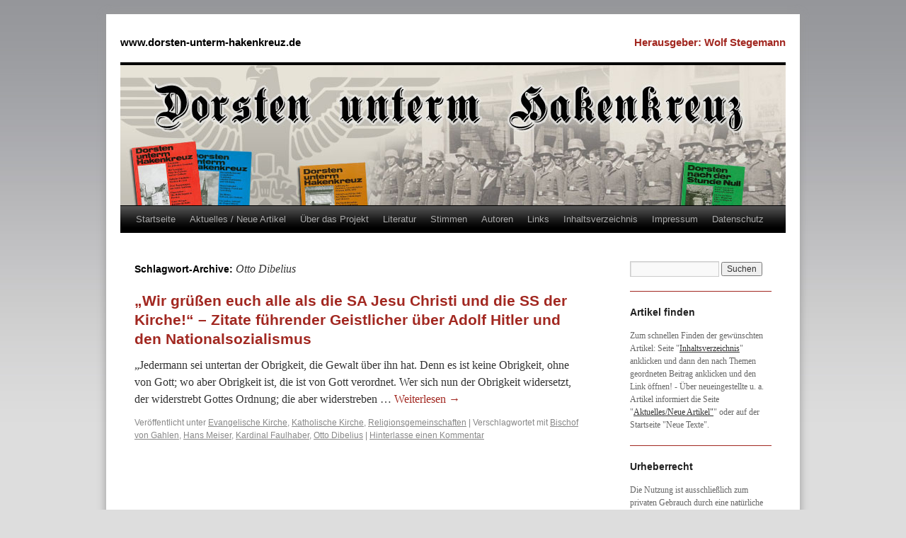

--- FILE ---
content_type: text/html; charset=UTF-8
request_url: http://www.dorsten-unterm-hakenkreuz.de/schlagwort/otto-dibelius/
body_size: 40076
content:
<!DOCTYPE html>
<html lang="de">
<head>
<meta charset="UTF-8" />
<title>Otto Dibelius | www.dorsten-unterm-hakenkreuz.de</title>
<link rel="profile" href="http://gmpg.org/xfn/11" />
<link rel="stylesheet" type="text/css" media="all" href="http://www.dorsten-unterm-hakenkreuz.de/wp-content/themes/dorsten-unterm-hakenkreuz/style.css" />
<link rel="pingback" href="http://www.dorsten-unterm-hakenkreuz.de/xmlrpc.php" />
<link rel='dns-prefetch' href='//s.w.org' />
<link rel="alternate" type="application/rss+xml" title="www.dorsten-unterm-hakenkreuz.de &raquo; Otto Dibelius Schlagwort-Feed" href="http://www.dorsten-unterm-hakenkreuz.de/schlagwort/otto-dibelius/feed/" />
		<script type="text/javascript">
			window._wpemojiSettings = {"baseUrl":"https:\/\/s.w.org\/images\/core\/emoji\/2.2.1\/72x72\/","ext":".png","svgUrl":"https:\/\/s.w.org\/images\/core\/emoji\/2.2.1\/svg\/","svgExt":".svg","source":{"concatemoji":"http:\/\/www.dorsten-unterm-hakenkreuz.de\/wp-includes\/js\/wp-emoji-release.min.js?ver=4.7.29"}};
			!function(t,a,e){var r,n,i,o=a.createElement("canvas"),l=o.getContext&&o.getContext("2d");function c(t){var e=a.createElement("script");e.src=t,e.defer=e.type="text/javascript",a.getElementsByTagName("head")[0].appendChild(e)}for(i=Array("flag","emoji4"),e.supports={everything:!0,everythingExceptFlag:!0},n=0;n<i.length;n++)e.supports[i[n]]=function(t){var e,a=String.fromCharCode;if(!l||!l.fillText)return!1;switch(l.clearRect(0,0,o.width,o.height),l.textBaseline="top",l.font="600 32px Arial",t){case"flag":return(l.fillText(a(55356,56826,55356,56819),0,0),o.toDataURL().length<3e3)?!1:(l.clearRect(0,0,o.width,o.height),l.fillText(a(55356,57331,65039,8205,55356,57096),0,0),e=o.toDataURL(),l.clearRect(0,0,o.width,o.height),l.fillText(a(55356,57331,55356,57096),0,0),e!==o.toDataURL());case"emoji4":return l.fillText(a(55357,56425,55356,57341,8205,55357,56507),0,0),e=o.toDataURL(),l.clearRect(0,0,o.width,o.height),l.fillText(a(55357,56425,55356,57341,55357,56507),0,0),e!==o.toDataURL()}return!1}(i[n]),e.supports.everything=e.supports.everything&&e.supports[i[n]],"flag"!==i[n]&&(e.supports.everythingExceptFlag=e.supports.everythingExceptFlag&&e.supports[i[n]]);e.supports.everythingExceptFlag=e.supports.everythingExceptFlag&&!e.supports.flag,e.DOMReady=!1,e.readyCallback=function(){e.DOMReady=!0},e.supports.everything||(r=function(){e.readyCallback()},a.addEventListener?(a.addEventListener("DOMContentLoaded",r,!1),t.addEventListener("load",r,!1)):(t.attachEvent("onload",r),a.attachEvent("onreadystatechange",function(){"complete"===a.readyState&&e.readyCallback()})),(r=e.source||{}).concatemoji?c(r.concatemoji):r.wpemoji&&r.twemoji&&(c(r.twemoji),c(r.wpemoji)))}(window,document,window._wpemojiSettings);
		</script>
		<style type="text/css">
img.wp-smiley,
img.emoji {
	display: inline !important;
	border: none !important;
	box-shadow: none !important;
	height: 1em !important;
	width: 1em !important;
	margin: 0 .07em !important;
	vertical-align: -0.1em !important;
	background: none !important;
	padding: 0 !important;
}
</style>
<link rel='stylesheet' id='cptch_stylesheet-css'  href='http://www.dorsten-unterm-hakenkreuz.de/wp-content/plugins/captcha/css/front_end_style.css?ver=4.4.5' type='text/css' media='all' />
<link rel='stylesheet' id='dashicons-css'  href='http://www.dorsten-unterm-hakenkreuz.de/wp-includes/css/dashicons.min.css?ver=4.7.29' type='text/css' media='all' />
<link rel='stylesheet' id='cptch_desktop_style-css'  href='http://www.dorsten-unterm-hakenkreuz.de/wp-content/plugins/captcha/css/desktop_style.css?ver=4.4.5' type='text/css' media='all' />
<link rel='stylesheet' id='responsive-lightbox-nivo_lightbox-css-css'  href='http://www.dorsten-unterm-hakenkreuz.de/wp-content/plugins/responsive-lightbox-lite/assets/nivo-lightbox/nivo-lightbox.css?ver=4.7.29' type='text/css' media='all' />
<link rel='stylesheet' id='responsive-lightbox-nivo_lightbox-css-d-css'  href='http://www.dorsten-unterm-hakenkreuz.de/wp-content/plugins/responsive-lightbox-lite/assets/nivo-lightbox/themes/default/default.css?ver=4.7.29' type='text/css' media='all' />
<script type='text/javascript' src='http://www.dorsten-unterm-hakenkreuz.de/wp-includes/js/jquery/jquery.js?ver=1.12.4'></script>
<script type='text/javascript' src='http://www.dorsten-unterm-hakenkreuz.de/wp-includes/js/jquery/jquery-migrate.min.js?ver=1.4.1'></script>
<script type='text/javascript' src='http://www.dorsten-unterm-hakenkreuz.de/wp-content/plugins/responsive-lightbox-lite/assets/nivo-lightbox/nivo-lightbox.min.js?ver=4.7.29'></script>
<script type='text/javascript'>
/* <![CDATA[ */
var rllArgs = {"script":"nivo_lightbox","selector":"lightbox","custom_events":""};
/* ]]> */
</script>
<script type='text/javascript' src='http://www.dorsten-unterm-hakenkreuz.de/wp-content/plugins/responsive-lightbox-lite/assets/inc/script.js?ver=4.7.29'></script>
<link rel='https://api.w.org/' href='http://www.dorsten-unterm-hakenkreuz.de/wp-json/' />
<link rel="EditURI" type="application/rsd+xml" title="RSD" href="http://www.dorsten-unterm-hakenkreuz.de/xmlrpc.php?rsd" />
<link rel="wlwmanifest" type="application/wlwmanifest+xml" href="http://www.dorsten-unterm-hakenkreuz.de/wp-includes/wlwmanifest.xml" /> 
<meta name="viewport" content="width=1024" />
<meta name="robots" content="index,follow" />
<meta name="google-site-verification" content="YQ8fFfrT_GAzna1H3oNSXuOD6J7UQKFooukEeH45Yyk" />
</head>

<body class="archive tag tag-otto-dibelius tag-880">
<div id="wrapper" class="hfeed">
	<div id="header">
		<div id="masthead">
			<div id="branding" role="banner">
								<div id="site-title">
					<span>
						<a href="http://www.dorsten-unterm-hakenkreuz.de/" title="www.dorsten-unterm-hakenkreuz.de" rel="home">www.dorsten-unterm-hakenkreuz.de</a>
					</span>
				</div>
				<div id="site-description">Herausgeber: Wolf Stegemann</div>

										<img src="http://www.dorsten-unterm-hakenkreuz.de/wp-content/uploads/2012/04/titelbild.jpg" width="940" height="198" alt="" />
								</div><!-- #branding -->

			<div id="access" role="navigation">
			  				<div class="skip-link screen-reader-text"><a href="#content" title="Springe zum Inhalt">Springe zum Inhalt</a></div>
								<div class="menu-header"><ul id="menu-hauptmenue" class="menu"><li id="menu-item-23" class="menu-item menu-item-type-custom menu-item-object-custom menu-item-home menu-item-23"><a href="http://www.dorsten-unterm-hakenkreuz.de/">Startseite</a></li>
<li id="menu-item-2944" class="menu-item menu-item-type-post_type menu-item-object-page menu-item-2944"><a href="http://www.dorsten-unterm-hakenkreuz.de/aktuelles-neue-artikel/">Aktuelles / Neue Artikel</a></li>
<li id="menu-item-21" class="menu-item menu-item-type-post_type menu-item-object-page menu-item-21"><a href="http://www.dorsten-unterm-hakenkreuz.de/ueber-das-projekt/">Über das Projekt</a></li>
<li id="menu-item-17" class="menu-item menu-item-type-post_type menu-item-object-page menu-item-17"><a href="http://www.dorsten-unterm-hakenkreuz.de/literatur-rezensionen/">Literatur</a></li>
<li id="menu-item-18" class="menu-item menu-item-type-post_type menu-item-object-page menu-item-18"><a href="http://www.dorsten-unterm-hakenkreuz.de/stimmen/">Stimmen</a></li>
<li id="menu-item-19" class="menu-item menu-item-type-post_type menu-item-object-page menu-item-19"><a href="http://www.dorsten-unterm-hakenkreuz.de/autoren-bebilderung/">Autoren</a></li>
<li id="menu-item-16" class="menu-item menu-item-type-post_type menu-item-object-page menu-item-16"><a href="http://www.dorsten-unterm-hakenkreuz.de/links/">Links</a></li>
<li id="menu-item-401" class="menu-item menu-item-type-post_type menu-item-object-page menu-item-401"><a href="http://www.dorsten-unterm-hakenkreuz.de/inhaltsverzeichnis/">Inhaltsverzeichnis</a></li>
<li id="menu-item-20" class="menu-item menu-item-type-post_type menu-item-object-page menu-item-20"><a href="http://www.dorsten-unterm-hakenkreuz.de/herausgeber-impressum/">Impressum</a></li>
<li id="menu-item-7999" class="menu-item menu-item-type-post_type menu-item-object-page menu-item-7999"><a href="http://www.dorsten-unterm-hakenkreuz.de/datenschutz/">Datenschutz</a></li>
</ul></div>			</div><!-- #access -->
		</div><!-- #masthead -->
	</div><!-- #header -->

	<div id="main">

		<div id="container">
			<div id="content" role="main">

				<h1 class="page-title">Schlagwort-Archive: <span>Otto Dibelius</span></h1>






			<div id="post-6198" class="post-6198 post type-post status-publish format-standard hentry category-evangelische-kirche category-katholische-kirche category-religionsgemeinschaften tag-bischof-von-gahlen tag-hans-meiser tag-kardinal-faulhaber tag-otto-dibelius">
			<h2 class="entry-title"><a href="http://www.dorsten-unterm-hakenkreuz.de/2012/05/28/wir-grusen-euch-alle-als-die-sa-jesu-christi-und-die-ss-der-kirche-zitate-fuhrender-geistlicher-uber-adolf-hitler-und-den-nationalsozialismus/" title="Permalink zu „Wir grüßen euch alle als die SA Jesu Christi und die SS der Kirche!“ – Zitate führender Geistlicher über Adolf Hitler und den Nationalsozialismus" rel="bookmark">„Wir grüßen euch alle als die SA Jesu Christi und die SS der Kirche!“ – Zitate führender Geistlicher über Adolf Hitler und den Nationalsozialismus</a></h2>


				<div class="entry-summary">
				<p>„Jedermann sei untertan der Obrigkeit, die Gewalt über ihn hat. Denn es ist keine Obrigkeit, ohne von Gott; wo aber Obrigkeit ist, die ist von Gott verordnet. Wer sich nun der Obrigkeit widersetzt, der widerstrebt Gottes Ordnung; die aber widerstreben &hellip; <a href="http://www.dorsten-unterm-hakenkreuz.de/2012/05/28/wir-grusen-euch-alle-als-die-sa-jesu-christi-und-die-ss-der-kirche-zitate-fuhrender-geistlicher-uber-adolf-hitler-und-den-nationalsozialismus/">Weiterlesen <span class="meta-nav">&rarr;</span></a></p>
			</div><!-- .entry-summary -->
	
			<div class="entry-utility">
									<span class="cat-links">
						<span class="entry-utility-prep entry-utility-prep-cat-links">Veröffentlicht unter</span> <a href="http://www.dorsten-unterm-hakenkreuz.de/kategorie/religionsgemeinschaften/evangelische-kirche/" rel="category tag">Evangelische Kirche</a>, <a href="http://www.dorsten-unterm-hakenkreuz.de/kategorie/religionsgemeinschaften/katholische-kirche/" rel="category tag">Katholische Kirche</a>, <a href="http://www.dorsten-unterm-hakenkreuz.de/kategorie/religionsgemeinschaften/" rel="category tag">Religionsgemeinschaften</a>					</span>
					<span class="meta-sep">|</span>
													<span class="tag-links">
						<span class="entry-utility-prep entry-utility-prep-tag-links">Verschlagwortet mit</span> <a href="http://www.dorsten-unterm-hakenkreuz.de/schlagwort/bischof-von-gahlen/" rel="tag">Bischof von Gahlen</a>, <a href="http://www.dorsten-unterm-hakenkreuz.de/schlagwort/hans-meiser/" rel="tag">Hans Meiser</a>, <a href="http://www.dorsten-unterm-hakenkreuz.de/schlagwort/kardinal-faulhaber/" rel="tag">Kardinal Faulhaber</a>, <a href="http://www.dorsten-unterm-hakenkreuz.de/schlagwort/otto-dibelius/" rel="tag">Otto Dibelius</a>					</span>
					<span class="meta-sep">|</span>
								<span class="comments-link"><a href="http://www.dorsten-unterm-hakenkreuz.de/2012/05/28/wir-grusen-euch-alle-als-die-sa-jesu-christi-und-die-ss-der-kirche-zitate-fuhrender-geistlicher-uber-adolf-hitler-und-den-nationalsozialismus/#respond">Hinterlasse einen Kommentar</a></span>
							</div><!-- .entry-utility -->
		</div><!-- #post-## -->

		
	

			</div><!-- #content -->
		</div><!-- #container -->


		<div id="primary" class="widget-area" role="complementary">
			<ul class="xoxo">

<li id="search-2" class="widget-container widget_search"><form role="search" method="get" id="searchform" class="searchform" action="http://www.dorsten-unterm-hakenkreuz.de/">
				<div>
					<label class="screen-reader-text" for="s">Suche nach:</label>
					<input type="text" value="" name="s" id="s" />
					<input type="submit" id="searchsubmit" value="Suchen" />
				</div>
			</form></li><li id="text-4" class="widget-container widget_text"><h3 class="widget-title">Artikel finden</h3>			<div class="textwidget"><p>Zum schnellen Finden der gewünschten Artikel: Seite "<a href="http://www.dorsten-unterm-hakenkreuz.de/inhaltsverzeichnis/" style="text-decoration: underline;">Inhaltsverzeichnis</a>" anklicken und dann den nach Themen geordneten Beitrag anklicken und den Link öffnen! - Über neueingestellte u. a. Artikel informiert die Seite "<a href="http://www.dorsten-unterm-hakenkreuz.de/aktuelles-neue-artikel/" style="text-decoration: underline;">Aktuelles/Neue Artikel"</a>" oder auf der Startseite "Neue Texte".</p>
</div>
		</li><li id="text-6" class="widget-container widget_text"><h3 class="widget-title">Urheberrecht</h3>			<div class="textwidget">Die Nutzung ist ausschließlich zum privaten Gebrauch durch eine natürliche Person zulässig und gewünscht. Eine kommerzielle Nutzung bedarf wegen der Urheberrechte Dritter der vorgehenden Genehmigung.</div>
		</li><li id="text-5" class="widget-container widget_text"><h3 class="widget-title">Neue Texte</h3>			<div class="textwidget"><p>Neu eingestellt am 25. Juli 2016:<br />
Familie Löwenthal aus der Partnerstadt Hod Hasharon auf den Spuren ihrer Vorfahren in Berlin – Dorstener Ratsfrau Somberg-Romanski betreute sie eine Woche lang<br />
- Anzuklicken auf der Startseite "Neue Texte", in "Aktuelles" (Kopfzeile) im Inhaltsverzeichnis oder auf der Facebook-Seite.</p>
</div>
		</li><li id="categories-2" class="widget-container widget_categories"><h3 class="widget-title">Kategorien</h3>		<ul>
	<li class="cat-item cat-item-466"><a href="http://www.dorsten-unterm-hakenkreuz.de/kategorie/mein-kampf/" >&quot;Mein Kampf&quot;</a>
</li>
	<li class="cat-item cat-item-10"><a href="http://www.dorsten-unterm-hakenkreuz.de/kategorie/alltag-feste-und-feiern/" >Alltag und Feste</a>
</li>
	<li class="cat-item cat-item-915"><a href="http://www.dorsten-unterm-hakenkreuz.de/kategorie/arier-ariernachweis/" >Arier / Ariernachweis</a>
</li>
	<li class="cat-item cat-item-1036"><a href="http://www.dorsten-unterm-hakenkreuz.de/kategorie/banken-und-sparkassen/" >Banken und Sparkassen</a>
</li>
	<li class="cat-item cat-item-1166"><a href="http://www.dorsten-unterm-hakenkreuz.de/kategorie/depromotionen/" >Depromotionen</a>
</li>
	<li class="cat-item cat-item-955"><a href="http://www.dorsten-unterm-hakenkreuz.de/kategorie/deutsches-rotes-kreuz/" >Deutsches Rotes Kreuz</a>
</li>
	<li class="cat-item cat-item-862"><a href="http://www.dorsten-unterm-hakenkreuz.de/kategorie/ehe-und-familie/" >Ehe und Familie</a>
</li>
	<li class="cat-item cat-item-17"><a href="http://www.dorsten-unterm-hakenkreuz.de/kategorie/erste-nachkriegsjahre/" >Erste Nachkriegsjahre</a>
<ul class='children'>
	<li class="cat-item cat-item-57"><a href="http://www.dorsten-unterm-hakenkreuz.de/kategorie/erste-nachkriegsjahre/alltag/" >Alltag</a>
</li>
	<li class="cat-item cat-item-1040"><a href="http://www.dorsten-unterm-hakenkreuz.de/kategorie/erste-nachkriegsjahre/banken-und-sparkassen-erste-nachkriegsjahre/" >Banken und Sparkassen</a>
</li>
	<li class="cat-item cat-item-1021"><a href="http://www.dorsten-unterm-hakenkreuz.de/kategorie/erste-nachkriegsjahre/besetung-besatzung/" >Besetung / Besatzung</a>
</li>
	<li class="cat-item cat-item-44"><a href="http://www.dorsten-unterm-hakenkreuz.de/kategorie/erste-nachkriegsjahre/demokratisierungsbeginn/" >Demokratisierung</a>
</li>
	<li class="cat-item cat-item-42"><a href="http://www.dorsten-unterm-hakenkreuz.de/kategorie/erste-nachkriegsjahre/demontage/" >Demontage</a>
</li>
	<li class="cat-item cat-item-41"><a href="http://www.dorsten-unterm-hakenkreuz.de/kategorie/erste-nachkriegsjahre/entnazifizierung/" >Entnazifizierung</a>
</li>
	<li class="cat-item cat-item-848"><a href="http://www.dorsten-unterm-hakenkreuz.de/kategorie/erste-nachkriegsjahre/fluchtfluchtlinge/" >Flucht/Flüchtlinge</a>
</li>
	<li class="cat-item cat-item-1022"><a href="http://www.dorsten-unterm-hakenkreuz.de/kategorie/erste-nachkriegsjahre/fraternisierung/" >Fraternisierung</a>
</li>
	<li class="cat-item cat-item-40"><a href="http://www.dorsten-unterm-hakenkreuz.de/kategorie/erste-nachkriegsjahre/internierung/" >Internierung</a>
</li>
	<li class="cat-item cat-item-977"><a href="http://www.dorsten-unterm-hakenkreuz.de/kategorie/erste-nachkriegsjahre/justiz-erste-nachkriegsjahre/" >Justiz</a>
</li>
	<li class="cat-item cat-item-559"><a href="http://www.dorsten-unterm-hakenkreuz.de/kategorie/erste-nachkriegsjahre/kriegsverbrecherprozesse/" >Kriegsverbrecherprozesse</a>
</li>
	<li class="cat-item cat-item-974"><a href="http://www.dorsten-unterm-hakenkreuz.de/kategorie/erste-nachkriegsjahre/nurnberger-prozesse/" >Nürnberger Prozesse</a>
</li>
	<li class="cat-item cat-item-63"><a href="http://www.dorsten-unterm-hakenkreuz.de/kategorie/erste-nachkriegsjahre/parteien-gewerkschaften/" >Parteien / Gewerkschaften</a>
</li>
	<li class="cat-item cat-item-1038"><a href="http://www.dorsten-unterm-hakenkreuz.de/kategorie/erste-nachkriegsjahre/soziale-marktwirtschaft/" >Soziale Marktwirtschaft</a>
</li>
	<li class="cat-item cat-item-872"><a href="http://www.dorsten-unterm-hakenkreuz.de/kategorie/erste-nachkriegsjahre/verwaltung-erste-nachkriegsjahre/" >Verwaltung</a>
</li>
	<li class="cat-item cat-item-43"><a href="http://www.dorsten-unterm-hakenkreuz.de/kategorie/erste-nachkriegsjahre/enttruemmerung-wiederaufbau/" >Wiederaufbau</a>
</li>
</ul>
</li>
	<li class="cat-item cat-item-994"><a href="http://www.dorsten-unterm-hakenkreuz.de/kategorie/erziehung-im-ns/" >Erziehung im NS</a>
</li>
	<li class="cat-item cat-item-287"><a href="http://www.dorsten-unterm-hakenkreuz.de/kategorie/euthanasie/" >Euthanasie</a>
</li>
	<li class="cat-item cat-item-50"><a href="http://www.dorsten-unterm-hakenkreuz.de/kategorie/gestapo/" >Gestapo</a>
</li>
	<li class="cat-item cat-item-212"><a href="http://www.dorsten-unterm-hakenkreuz.de/kategorie/gewerkschaften/" >Gewerkschaften</a>
</li>
	<li class="cat-item cat-item-355"><a href="http://www.dorsten-unterm-hakenkreuz.de/kategorie/gleichschaltung/" >Gleichschaltung</a>
</li>
	<li class="cat-item cat-item-1175"><a href="http://www.dorsten-unterm-hakenkreuz.de/kategorie/heiden/" >Heiden</a>
</li>
	<li class="cat-item cat-item-799"><a href="http://www.dorsten-unterm-hakenkreuz.de/kategorie/hitler/" >Hitler</a>
</li>
	<li class="cat-item cat-item-29"><a href="http://www.dorsten-unterm-hakenkreuz.de/kategorie/hitlerjugend-bund-deutscher-maedel/" >Hitlerjugend / BDM</a>
</li>
	<li class="cat-item cat-item-15"><a href="http://www.dorsten-unterm-hakenkreuz.de/kategorie/juedische-gemeinde-juden/" >Jüdisches Leben</a>
<ul class='children'>
	<li class="cat-item cat-item-492"><a href="http://www.dorsten-unterm-hakenkreuz.de/kategorie/juedische-gemeinde-juden/antisemitismus/" >Antisemitismus</a>
</li>
	<li class="cat-item cat-item-644"><a href="http://www.dorsten-unterm-hakenkreuz.de/kategorie/juedische-gemeinde-juden/auschwitz/" >Auschwitz</a>
</li>
	<li class="cat-item cat-item-366"><a href="http://www.dorsten-unterm-hakenkreuz.de/kategorie/juedische-gemeinde-juden/boykott-arisierung/" >Boykott / Arisierung</a>
</li>
	<li class="cat-item cat-item-162"><a href="http://www.dorsten-unterm-hakenkreuz.de/kategorie/juedische-gemeinde-juden/deportation/" >Deportation</a>
</li>
	<li class="cat-item cat-item-371"><a href="http://www.dorsten-unterm-hakenkreuz.de/kategorie/juedische-gemeinde-juden/einrichtungen/" >Einrichtungen</a>
</li>
	<li class="cat-item cat-item-370"><a href="http://www.dorsten-unterm-hakenkreuz.de/kategorie/juedische-gemeinde-juden/friedhofe/" >Friedhöfe</a>
</li>
	<li class="cat-item cat-item-368"><a href="http://www.dorsten-unterm-hakenkreuz.de/kategorie/juedische-gemeinde-juden/gemeinde-1933-42/" >Gemeinde 1933-42</a>
</li>
	<li class="cat-item cat-item-592"><a href="http://www.dorsten-unterm-hakenkreuz.de/kategorie/juedische-gemeinde-juden/holocaust/" >Holocaust</a>
</li>
	<li class="cat-item cat-item-715"><a href="http://www.dorsten-unterm-hakenkreuz.de/kategorie/juedische-gemeinde-juden/israel/" >Israel</a>
</li>
	<li class="cat-item cat-item-776"><a href="http://www.dorsten-unterm-hakenkreuz.de/kategorie/juedische-gemeinde-juden/memoiren-erich-jacobs-1937-1941/" >Memoiren Erich Jacobs 1937-1941</a>
</li>
	<li class="cat-item cat-item-367"><a href="http://www.dorsten-unterm-hakenkreuz.de/kategorie/juedische-gemeinde-juden/nach-1945/" >Nach 1945</a>
</li>
	<li class="cat-item cat-item-369"><a href="http://www.dorsten-unterm-hakenkreuz.de/kategorie/juedische-gemeinde-juden/personen/" >Personen</a>
</li>
	<li class="cat-item cat-item-167"><a href="http://www.dorsten-unterm-hakenkreuz.de/kategorie/juedische-gemeinde-juden/synagoge/" >Synagoge</a>
</li>
</ul>
</li>
	<li class="cat-item cat-item-12"><a href="http://www.dorsten-unterm-hakenkreuz.de/kategorie/justiz/" >Justiz</a>
</li>
	<li class="cat-item cat-item-1052"><a href="http://www.dorsten-unterm-hakenkreuz.de/kategorie/konzentrationslager/" >Konzentrationslager</a>
</li>
	<li class="cat-item cat-item-16"><a href="http://www.dorsten-unterm-hakenkreuz.de/kategorie/krieg/" >Krieg</a>
<ul class='children'>
	<li class="cat-item cat-item-37"><a href="http://www.dorsten-unterm-hakenkreuz.de/kategorie/krieg/abwehr/" >Abwehr</a>
</li>
	<li class="cat-item cat-item-686"><a href="http://www.dorsten-unterm-hakenkreuz.de/kategorie/krieg/alltag-krieg/" >Alltag</a>
</li>
	<li class="cat-item cat-item-890"><a href="http://www.dorsten-unterm-hakenkreuz.de/kategorie/krieg/auszeichnungen/" >Auszeichnungen</a>
</li>
	<li class="cat-item cat-item-68"><a href="http://www.dorsten-unterm-hakenkreuz.de/kategorie/krieg/deserteure/" >Deserteure</a>
</li>
	<li class="cat-item cat-item-38"><a href="http://www.dorsten-unterm-hakenkreuz.de/kategorie/krieg/einnahme-der-stadt/" >Einnahme der Stadt</a>
</li>
	<li class="cat-item cat-item-714"><a href="http://www.dorsten-unterm-hakenkreuz.de/kategorie/krieg/fahnen-und-mythos/" >Fahnen und Mythos</a>
</li>
	<li class="cat-item cat-item-563"><a href="http://www.dorsten-unterm-hakenkreuz.de/kategorie/krieg/judische-kriegsgefangene/" >Jüdische Kriegsgefangene</a>
</li>
	<li class="cat-item cat-item-30"><a href="http://www.dorsten-unterm-hakenkreuz.de/kategorie/krieg/justiz-im-krieg/" >Justiz im Krieg</a>
</li>
	<li class="cat-item cat-item-39"><a href="http://www.dorsten-unterm-hakenkreuz.de/kategorie/krieg/kriegsende/" >Kriegsende</a>
</li>
	<li class="cat-item cat-item-34"><a href="http://www.dorsten-unterm-hakenkreuz.de/kategorie/krieg/kriegsgefangene/" >Kriegsgefangene</a>
</li>
	<li class="cat-item cat-item-963"><a href="http://www.dorsten-unterm-hakenkreuz.de/kategorie/krieg/kriegspropaganda/" >Kriegspropaganda</a>
</li>
	<li class="cat-item cat-item-990"><a href="http://www.dorsten-unterm-hakenkreuz.de/kategorie/krieg/kriegsverbrechen/" >Kriegsverbrechen</a>
</li>
	<li class="cat-item cat-item-36"><a href="http://www.dorsten-unterm-hakenkreuz.de/kategorie/krieg/luftangriffe-bombardierung/" >Luftangriffe / Abwehr</a>
</li>
	<li class="cat-item cat-item-32"><a href="http://www.dorsten-unterm-hakenkreuz.de/kategorie/krieg/militaerpersonen/" >Militärpersonen</a>
</li>
	<li class="cat-item cat-item-33"><a href="http://www.dorsten-unterm-hakenkreuz.de/kategorie/krieg/muna/" >Muna</a>
</li>
	<li class="cat-item cat-item-1004"><a href="http://www.dorsten-unterm-hakenkreuz.de/kategorie/krieg/polizei-im-krieg/" >Polizei im Krieg</a>
</li>
	<li class="cat-item cat-item-31"><a href="http://www.dorsten-unterm-hakenkreuz.de/kategorie/krieg/standort-dorsten/" >Standort Dorsten</a>
</li>
	<li class="cat-item cat-item-986"><a href="http://www.dorsten-unterm-hakenkreuz.de/kategorie/krieg/volkssturm/" >Volkssturm</a>
</li>
	<li class="cat-item cat-item-35"><a href="http://www.dorsten-unterm-hakenkreuz.de/kategorie/krieg/zwangsarbeiter-ostarbeiter/" >Zwangsarbeiter/Ostarbeiter</a>
</li>
</ul>
</li>
	<li class="cat-item cat-item-62"><a href="http://www.dorsten-unterm-hakenkreuz.de/kategorie/kultur/" >Kultur</a>
</li>
	<li class="cat-item cat-item-716"><a href="http://www.dorsten-unterm-hakenkreuz.de/kategorie/literarisches/" >Literarisches</a>
</li>
	<li class="cat-item cat-item-1183"><a href="http://www.dorsten-unterm-hakenkreuz.de/kategorie/literatur/" >Literatur</a>
</li>
	<li class="cat-item cat-item-979"><a href="http://www.dorsten-unterm-hakenkreuz.de/kategorie/mord-paragraf/" >Mord-Paragraf</a>
</li>
	<li class="cat-item cat-item-1000"><a href="http://www.dorsten-unterm-hakenkreuz.de/kategorie/ns-kitsch/" >NS-Kitsch</a>
</li>
	<li class="cat-item cat-item-1056"><a href="http://www.dorsten-unterm-hakenkreuz.de/kategorie/ns-lieder/" >NS-Lieder</a>
</li>
	<li class="cat-item cat-item-748"><a href="http://www.dorsten-unterm-hakenkreuz.de/kategorie/ns-propaganda/" >NS-Propaganda</a>
</li>
	<li class="cat-item cat-item-665"><a href="http://www.dorsten-unterm-hakenkreuz.de/kategorie/ns-symbole-und-mythos/" >NS-Symbole und Mythos</a>
</li>
	<li class="cat-item cat-item-1181"><a href="http://www.dorsten-unterm-hakenkreuz.de/kategorie/ns-zeit-in-paratnerstaedten/" >NS-Zeit in Paratnerstädten</a>
</li>
	<li class="cat-item cat-item-4"><a href="http://www.dorsten-unterm-hakenkreuz.de/kategorie/nsdap/" >NSDAP</a>
<ul class='children'>
	<li class="cat-item cat-item-1145"><a href="http://www.dorsten-unterm-hakenkreuz.de/kategorie/nsdap/gaue-der-nsdap/" >Gaue der NSDAP</a>
</li>
	<li class="cat-item cat-item-19"><a href="http://www.dorsten-unterm-hakenkreuz.de/kategorie/nsdap/ortsgruppen-stadtteile-und-landgemeinden/" >Ortsgruppen</a>
</li>
	<li class="cat-item cat-item-22"><a href="http://www.dorsten-unterm-hakenkreuz.de/kategorie/nsdap/reichsarbeitsdienst/" >Reichsarbeitsdienst</a>
</li>
	<li class="cat-item cat-item-20"><a href="http://www.dorsten-unterm-hakenkreuz.de/kategorie/nsdap/sa/" >SA</a>
</li>
	<li class="cat-item cat-item-21"><a href="http://www.dorsten-unterm-hakenkreuz.de/kategorie/nsdap/ss/" >SS</a>
</li>
	<li class="cat-item cat-item-482"><a href="http://www.dorsten-unterm-hakenkreuz.de/kategorie/nsdap/symbole/" >Symbole</a>
</li>
</ul>
</li>
	<li class="cat-item cat-item-60"><a href="http://www.dorsten-unterm-hakenkreuz.de/kategorie/parteien/" >Parteien</a>
<ul class='children'>
	<li class="cat-item cat-item-65"><a href="http://www.dorsten-unterm-hakenkreuz.de/kategorie/parteien/kpd-bis-1933/" >KPD bis 1933</a>
</li>
	<li class="cat-item cat-item-66"><a href="http://www.dorsten-unterm-hakenkreuz.de/kategorie/parteien/spd-bis-1933/" >SPD bis 1933</a>
</li>
</ul>
</li>
	<li class="cat-item cat-item-1180"><a href="http://www.dorsten-unterm-hakenkreuz.de/kategorie/partnerstadt/" >Partnerstadt</a>
</li>
	<li class="cat-item cat-item-6"><a href="http://www.dorsten-unterm-hakenkreuz.de/kategorie/personen-portraets/" >Personen/Porträts</a>
</li>
	<li class="cat-item cat-item-13"><a href="http://www.dorsten-unterm-hakenkreuz.de/kategorie/polizei/" >Polizei</a>
</li>
	<li class="cat-item cat-item-14"><a href="http://www.dorsten-unterm-hakenkreuz.de/kategorie/presse/" >Presse</a>
</li>
	<li class="cat-item cat-item-934"><a href="http://www.dorsten-unterm-hakenkreuz.de/kategorie/rassismus/" >Rassismus</a>
</li>
	<li class="cat-item cat-item-55"><a href="http://www.dorsten-unterm-hakenkreuz.de/kategorie/reichsnaehrstand/" >Reichsnährstand</a>
</li>
	<li class="cat-item cat-item-1174"><a href="http://www.dorsten-unterm-hakenkreuz.de/kategorie/reken/" >Reken</a>
</li>
	<li class="cat-item cat-item-11"><a href="http://www.dorsten-unterm-hakenkreuz.de/kategorie/religionsgemeinschaften/" >Religionsgemeinschaften</a>
<ul class='children'>
	<li class="cat-item cat-item-25"><a href="http://www.dorsten-unterm-hakenkreuz.de/kategorie/religionsgemeinschaften/evangelische-kirche/" >Evangelische Kirche</a>
</li>
	<li class="cat-item cat-item-24"><a href="http://www.dorsten-unterm-hakenkreuz.de/kategorie/religionsgemeinschaften/katholische-kirche/" >Katholische Kirche</a>
</li>
	<li class="cat-item cat-item-26"><a href="http://www.dorsten-unterm-hakenkreuz.de/kategorie/religionsgemeinschaften/kloester/" >Klöster</a>
</li>
	<li class="cat-item cat-item-27"><a href="http://www.dorsten-unterm-hakenkreuz.de/kategorie/religionsgemeinschaften/krankenanstalt-maria-lindenhof/" >Maria Lindenhof</a>
</li>
	<li class="cat-item cat-item-728"><a href="http://www.dorsten-unterm-hakenkreuz.de/kategorie/religionsgemeinschaften/neuapostolische-kirche/" >Neuapostolische Kirche</a>
</li>
	<li class="cat-item cat-item-28"><a href="http://www.dorsten-unterm-hakenkreuz.de/kategorie/religionsgemeinschaften/zeugen-jehovas/" >Zeugen Jehovas</a>
</li>
</ul>
</li>
	<li class="cat-item cat-item-18"><a href="http://www.dorsten-unterm-hakenkreuz.de/kategorie/rueckschau-heute/" >Rückschau / Heute</a>
<ul class='children'>
	<li class="cat-item cat-item-1051"><a href="http://www.dorsten-unterm-hakenkreuz.de/kategorie/rueckschau-heute/mein-kampf-neuauflage/" >&quot;Mein Kampf&quot;-Neuauflage</a>
</li>
	<li class="cat-item cat-item-824"><a href="http://www.dorsten-unterm-hakenkreuz.de/kategorie/rueckschau-heute/alt-nazis-in-der-politik/" >Alt-Nazis in der Politik</a>
</li>
	<li class="cat-item cat-item-493"><a href="http://www.dorsten-unterm-hakenkreuz.de/kategorie/rueckschau-heute/antisemitismus-rueckschau-heute/" >Antisemitismus</a>
</li>
	<li class="cat-item cat-item-892"><a href="http://www.dorsten-unterm-hakenkreuz.de/kategorie/rueckschau-heute/erinnerung-besinnung/" >Erinnerung / Besinnung</a>
</li>
	<li class="cat-item cat-item-45"><a href="http://www.dorsten-unterm-hakenkreuz.de/kategorie/rueckschau-heute/forschungsgruppe/" >Forschungsgruppe</a>
</li>
	<li class="cat-item cat-item-873"><a href="http://www.dorsten-unterm-hakenkreuz.de/kategorie/rueckschau-heute/historikerstreit/" >Historikerstreit</a>
</li>
	<li class="cat-item cat-item-489"><a href="http://www.dorsten-unterm-hakenkreuz.de/kategorie/rueckschau-heute/jud-leben/" >Jüd. Leben</a>
</li>
	<li class="cat-item cat-item-46"><a href="http://www.dorsten-unterm-hakenkreuz.de/kategorie/rueckschau-heute/juedisches-museum-westfalen/" >Jüdisches Museum</a>
</li>
	<li class="cat-item cat-item-1088"><a href="http://www.dorsten-unterm-hakenkreuz.de/kategorie/rueckschau-heute/kontakte-mit-israel/" >Kontakte mit Israel</a>
</li>
	<li class="cat-item cat-item-461"><a href="http://www.dorsten-unterm-hakenkreuz.de/kategorie/rueckschau-heute/lehrplaene-in-schulen/" >Lehrpläne in Schulen</a>
</li>
	<li class="cat-item cat-item-725"><a href="http://www.dorsten-unterm-hakenkreuz.de/kategorie/rueckschau-heute/rechtsradikalismus/" >Rechtsradikalismus</a>
</li>
	<li class="cat-item cat-item-49"><a href="http://www.dorsten-unterm-hakenkreuz.de/kategorie/rueckschau-heute/relikte-noch-sichtbare-spuren-des-krieges/" >Relikte des Krieges</a>
</li>
	<li class="cat-item cat-item-48"><a href="http://www.dorsten-unterm-hakenkreuz.de/kategorie/rueckschau-heute/stolpersteine/" >Stolpersteine</a>
</li>
	<li class="cat-item cat-item-481"><a href="http://www.dorsten-unterm-hakenkreuz.de/kategorie/rueckschau-heute/verbot-ns-symbole/" >Verbot NS-Symbole</a>
</li>
</ul>
</li>
	<li class="cat-item cat-item-7"><a href="http://www.dorsten-unterm-hakenkreuz.de/kategorie/schulen-lehrbetrieb/" >Schulen/Lehrbetrieb</a>
</li>
	<li class="cat-item cat-item-950"><a href="http://www.dorsten-unterm-hakenkreuz.de/kategorie/sex-im-ns/" >Sex im NS</a>
</li>
	<li class="cat-item cat-item-1057"><a href="http://www.dorsten-unterm-hakenkreuz.de/kategorie/singen-im-ns-system/" >Singen im NS-System</a>
</li>
	<li class="cat-item cat-item-935"><a href="http://www.dorsten-unterm-hakenkreuz.de/kategorie/sinti-und-roma/" >Sinti und Roma</a>
</li>
	<li class="cat-item cat-item-8"><a href="http://www.dorsten-unterm-hakenkreuz.de/kategorie/sport/" >Sport</a>
</li>
	<li class="cat-item cat-item-886"><a href="http://www.dorsten-unterm-hakenkreuz.de/kategorie/staat-regierung/" >Staat / Regierung</a>
</li>
	<li class="cat-item cat-item-1169"><a href="http://www.dorsten-unterm-hakenkreuz.de/kategorie/universitaeten/" >Universitäten</a>
</li>
	<li class="cat-item cat-item-61"><a href="http://www.dorsten-unterm-hakenkreuz.de/kategorie/unternehmer/" >Unternehmen / DAF</a>
</li>
	<li class="cat-item cat-item-9"><a href="http://www.dorsten-unterm-hakenkreuz.de/kategorie/vereine/" >Vereine</a>
</li>
	<li class="cat-item cat-item-709"><a href="http://www.dorsten-unterm-hakenkreuz.de/kategorie/verkehr/" >Verkehr</a>
</li>
	<li class="cat-item cat-item-579"><a href="http://www.dorsten-unterm-hakenkreuz.de/kategorie/verlageschrifttum/" >Verlage/Schrifttum</a>
</li>
	<li class="cat-item cat-item-1"><a href="http://www.dorsten-unterm-hakenkreuz.de/kategorie/verschiedenes/" >Verschiedenes</a>
</li>
	<li class="cat-item cat-item-5"><a href="http://www.dorsten-unterm-hakenkreuz.de/kategorie/verwaltung/" >Verwaltung</a>
</li>
	<li class="cat-item cat-item-58"><a href="http://www.dorsten-unterm-hakenkreuz.de/kategorie/volksgesundheit/" >Volksgesundheit</a>
<ul class='children'>
	<li class="cat-item cat-item-59"><a href="http://www.dorsten-unterm-hakenkreuz.de/kategorie/volksgesundheit/zwangssterilisierung-euthanasie/" >Zwangssterilisierung / Euthanasie</a>
</li>
</ul>
</li>
	<li class="cat-item cat-item-680"><a href="http://www.dorsten-unterm-hakenkreuz.de/kategorie/widerstand/" >Widerstand</a>
</li>
		</ul>
</li>			</ul>
		</div><!-- #primary .widget-area -->

	</div><!-- #main -->

	<div id="footer" role="contentinfo">
		<div id="colophon">



			<div id="footer-widget-area" role="complementary">

				<div id="first" class="widget-area">
					<ul class="xoxo">
						<li id="calendar-4" class="widget-container widget_calendar"><h3 class="widget-title">Kalender</h3><div id="calendar_wrap" class="calendar_wrap"><table id="wp-calendar">
	<caption>Januar 2026</caption>
	<thead>
	<tr>
		<th scope="col" title="Montag">M</th>
		<th scope="col" title="Dienstag">D</th>
		<th scope="col" title="Mittwoch">M</th>
		<th scope="col" title="Donnerstag">D</th>
		<th scope="col" title="Freitag">F</th>
		<th scope="col" title="Samstag">S</th>
		<th scope="col" title="Sonntag">S</th>
	</tr>
	</thead>

	<tfoot>
	<tr>
		<td colspan="3" id="prev"><a href="http://www.dorsten-unterm-hakenkreuz.de/2012/05/">&laquo; Mai</a></td>
		<td class="pad">&nbsp;</td>
		<td colspan="3" id="next" class="pad">&nbsp;</td>
	</tr>
	</tfoot>

	<tbody>
	<tr>
		<td colspan="3" class="pad">&nbsp;</td><td>1</td><td>2</td><td>3</td><td>4</td>
	</tr>
	<tr>
		<td>5</td><td>6</td><td>7</td><td>8</td><td>9</td><td>10</td><td>11</td>
	</tr>
	<tr>
		<td>12</td><td>13</td><td>14</td><td>15</td><td>16</td><td>17</td><td>18</td>
	</tr>
	<tr>
		<td>19</td><td id="today">20</td><td>21</td><td>22</td><td>23</td><td>24</td><td>25</td>
	</tr>
	<tr>
		<td>26</td><td>27</td><td>28</td><td>29</td><td>30</td><td>31</td>
		<td class="pad" colspan="1">&nbsp;</td>
	</tr>
	</tbody>
	</table></div></li>					</ul>
				</div><!-- #first .widget-area -->

				<div id="second" class="widget-area">
					<ul class="xoxo">
						<li id="tag_cloud-3" class="widget-container widget_tag_cloud"><h3 class="widget-title">Schlagworte</h3><div class="tagcloud"><a href='http://www.dorsten-unterm-hakenkreuz.de/kategorie/alltag-feste-und-feiern/' class='tag-link-10 tag-link-position-1' title='19 Themen' style='font-size: 8.3692307692308pt;'>Alltag und Feste</a>
<a href='http://www.dorsten-unterm-hakenkreuz.de/kategorie/ns-symbole-und-mythos/' class='tag-link-665 tag-link-position-2' title='17 Themen' style='font-size: 8pt;'>NS-Symbole und Mythos</a>
<a href='http://www.dorsten-unterm-hakenkreuz.de/kategorie/krieg/' class='tag-link-16 tag-link-position-3' title='81 Themen' style='font-size: 14pt;'>Krieg</a>
<a href='http://www.dorsten-unterm-hakenkreuz.de/kategorie/juedische-gemeinde-juden/personen/' class='tag-link-369 tag-link-position-4' title='20 Themen' style='font-size: 8.5538461538462pt;'>Personen</a>
<a href='http://www.dorsten-unterm-hakenkreuz.de/kategorie/juedische-gemeinde-juden/antisemitismus/' class='tag-link-492 tag-link-position-5' title='21 Themen' style='font-size: 8.7384615384615pt;'>Antisemitismus</a>
<a href='http://www.dorsten-unterm-hakenkreuz.de/kategorie/nsdap/' class='tag-link-4 tag-link-position-6' title='47 Themen' style='font-size: 11.876923076923pt;'>NSDAP</a>
<a href='http://www.dorsten-unterm-hakenkreuz.de/kategorie/rueckschau-heute/' class='tag-link-18 tag-link-position-7' title='38 Themen' style='font-size: 11.046153846154pt;'>Rückschau / Heute</a>
<a href='http://www.dorsten-unterm-hakenkreuz.de/kategorie/ns-propaganda/' class='tag-link-748 tag-link-position-8' title='24 Themen' style='font-size: 9.2923076923077pt;'>NS-Propaganda</a>
<a href='http://www.dorsten-unterm-hakenkreuz.de/kategorie/kultur/' class='tag-link-62 tag-link-position-9' title='22 Themen' style='font-size: 8.9230769230769pt;'>Kultur</a>
<a href='http://www.dorsten-unterm-hakenkreuz.de/kategorie/juedische-gemeinde-juden/' class='tag-link-15 tag-link-position-10' title='40 Themen' style='font-size: 11.230769230769pt;'>Jüdisches Leben</a>
<a href='http://www.dorsten-unterm-hakenkreuz.de/kategorie/schulen-lehrbetrieb/' class='tag-link-7 tag-link-position-11' title='22 Themen' style='font-size: 8.9230769230769pt;'>Schulen/Lehrbetrieb</a>
<a href='http://www.dorsten-unterm-hakenkreuz.de/kategorie/religionsgemeinschaften/' class='tag-link-11 tag-link-position-12' title='18 Themen' style='font-size: 8.1846153846154pt;'>Religionsgemeinschaften</a>
<a href='http://www.dorsten-unterm-hakenkreuz.de/kategorie/polizei/' class='tag-link-13 tag-link-position-13' title='17 Themen' style='font-size: 8pt;'>Polizei</a>
<a href='http://www.dorsten-unterm-hakenkreuz.de/kategorie/erste-nachkriegsjahre/' class='tag-link-17 tag-link-position-14' title='61 Themen' style='font-size: 12.892307692308pt;'>Erste Nachkriegsjahre</a>
<a href='http://www.dorsten-unterm-hakenkreuz.de/kategorie/personen-portraets/' class='tag-link-6 tag-link-position-15' title='34 Themen' style='font-size: 10.584615384615pt;'>Personen/Porträts</a></div>
</li>					</ul>
				</div><!-- #second .widget-area -->

				<div id="third" class="widget-area">
					<ul class="xoxo">
						<li id="text-9" class="widget-container widget_text"><h3 class="widget-title">Link-Tipps</h3>			<div class="textwidget"><ul>
<li><a href="http://www.dorsten-transparent.de" target="_blank">dorsten-transparent.de</a></li>
<li><a href="http://www.dorsten-lexikon.de" target="_blank">dorsten-lexikon.de</a></li>
</ul></div>
		</li>					</ul>
				</div><!-- #third .widget-area -->

				<div id="fourth" class="widget-area">
					<ul class="xoxo">
						<li id="text-8" class="widget-container widget_text"><h3 class="widget-title">Facebook</h3>			<div class="textwidget"><p><a href="https://www.facebook.com/DorstenuntermHakenkreuz" target="_blank"><img src="http://www.dorsten-unterm-hakenkreuz.de/wp-content/uploads/2015/05/facebook.png" width="200 height="61" alt=""/></a></p></div>
		</li>					</ul>
				</div><!-- #fourth .widget-area -->

			</div><!-- #footer-widget-area -->

			<div id="site-info">

			</div><!-- #site-info -->

			<div id="site-generator">

			</div><!-- #site-generator -->

		</div><!-- #colophon -->
	</div><!-- #footer -->

</div><!-- #wrapper -->

<script type='text/javascript' src='http://www.dorsten-unterm-hakenkreuz.de/wp-includes/js/wp-embed.min.js?ver=4.7.29'></script>
</body>
</html>
